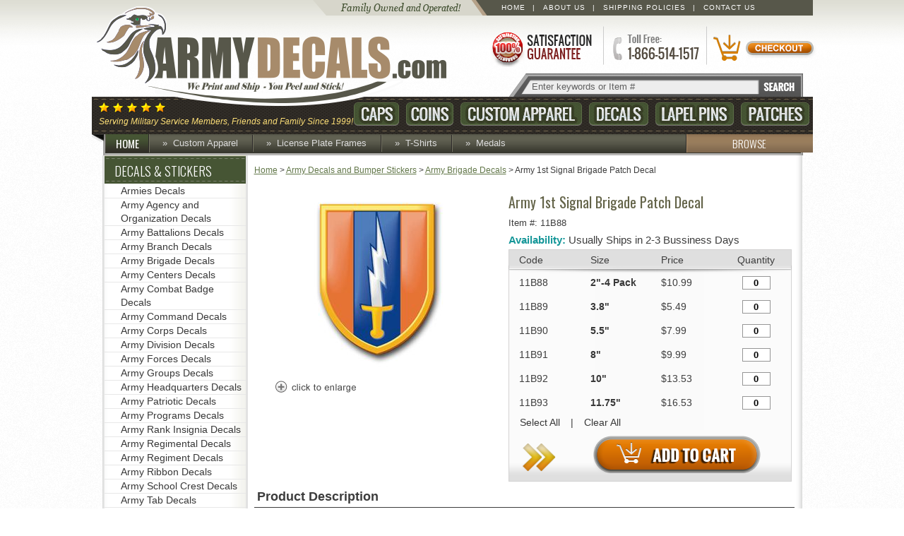

--- FILE ---
content_type: text/html
request_url: https://www.armydecals.com/1stsibrpade.html
body_size: 7254
content:
<!DOCTYPE html PUBLIC "-//W3C//DTD XHTML 1.0 Strict//EN" "http://www.w3.org/TR/xhtml1/DTD/xhtml1-strict.dtd"><html><head><title>Army 1st Signal Brigade Patch Decal</title><meta name="keywords" content="" /><link rel="stylesheet" href="https://sep.turbifycdn.com/ty/cdn/yhst-5150087000857/jquery.lightbox.css?t=1765508421&">

<script src="https://sep.turbifycdn.com/ty/cdn/yhst-5150087000857/jquery-1.7.2.min.js?t=1765508421&"></script>
<script src="https://sep.turbifycdn.com/ty/cdn/yhst-5150087000857/jquery.lightbox.js?t=1765508421&"></script>

<style type="text/css">
#nav-general {
    text-transform: capitalize!important;}
</style><link rel="stylesheet" href="https://fonts.googleapis.com/css?family=Oswald:400,300,700">
<link rel="stylesheet" href="https://sep.turbifycdn.com/ty/cdn/yhst-5150087000857/ytimes-style.css?t=1765508421&">
<link rel="shortcut icon" type="image/x-icon" href="https://sep.turbifycdn.com/ty/cdn/yhst-5150087000857/favicon.ico?t=1765508421&">
<script src="https://sep.turbifycdn.com/ty/cdn/yhst-5150087000857/hexDecode.js?t=1765508421&"></script><style>div#yt-content > div.inside div#yt-left-nav div.inside ul.expandable ul li a {color:#616161!important;}</style><script>var enableFC=true;</script><script>var ytimesForcedOptionSelection=true;</script><meta name="viewport" content="width=device-width, initial-scale=1.0,minimum-scale=1.0" />
<link rel=stylesheet type=text/css href=https://sep.turbifycdn.com/ty/cdn/yhst-5150087000857/ytimes-2014-responsive-styles.css?t=1765508421&></head><body><div id="yt-header">
    <div class="inside">
        <a id="logo" href="index.html">ArmyDecals.com</a>
        <a id="satisfaction" href="info.html">Satisfaction Guaranteed</a>
        <a id="headPhone" href="javascript:void(0)"><img src="https://sep.turbifycdn.com/ty/cdn/yhst-5150087000857/ytr-head-phone.png?t=1765508421&"></a>
        <ul class="top-links"><!-- TODO -->
            <li class="bar"><a href="index.html">Home</a></li>
            <li class="bar"><a href="info.html">About Us</a></li>
            <li class="bar"><a href="shippingpolicy.html">Shipping Policies</a></li>
            <li><a href="info.html">Contact Us</a></li>
            <!-- <li class="social"><a href="http://www.facebook.com/pages/Militarybestcom/601121049902350"></a><a href="#twitter"></a></li> -->
        </ul>
<div id=yfc_mini></div>
        <div id="yt-shopping-cart"><div id="ytimes-floating-cart"><a href="https://order.store.turbify.net/cgi-bin/wg-order?yhst-5150087000857"><img src="https://sep.turbifycdn.com/ty/cdn/yhst-5150087000857/header-checkout-button.png?t=1765508421&" alt="Checkout"></a></div>
</div>
        <form id="yt-search" action="nsearch.html">
            <input type="text" name="query" value="Enter keywords or Item #">
            <input type="submit" value="SEARCH">
            <input type="hidden" value="yhst-5150087000857" name="vwcatalog">
        </form>
		<span id="yt-headline">Serving Military Service Members, Friends and Family Since 1999!</span>
        <!-- These tags look broken but are not! Each new line is broken in this way to maintain consistent spacing -->
        <ul id="yt-branch-links"
            ><li class=caps><a href="armycaps.html">Caps</a></li
            ><li class=coins><a href="challangecoins.html">Coins</a></li
            ><li class=apparel><a href="u-s-army-custom-caps-and-apparel.html">Custom Apparel</a></li
            ><li class=decals><a href="uardeandbust.html">Decals</a></li
            ><li class=lapel><a href="usarlapi.html">Lapel Pins</a></li
            ><li class=patches><a href="armypatches.html">Patches</a></li
              ></ul>
        <a class="aside" href="index.html">HOME<i></i></a>
        <ul id="yt-additional-links"><li><a href="u-s-army-custom-caps-and-apparel.html">Custom Apparel</a></li><li><a href="arliplandfr.html">License Plate Frames</a></li><li><a href="army-t-shirts.html">T-Shirts</a></li><li><a href="armymedals.html">Medals</a></li></ul>
        <a class="aside right" href="shop-by-type.html"><i></i>BROWSE</a>
	<div id="yt-mobile-menu">
		<img src="https://sep.turbifycdn.com/ty/cdn/yhst-5150087000857/ytr-head-mobile-menu.png?t=1765508421&" id="mobile-menu-icon">
		<div id="mobile-menu-links">
			<a href="us-army-products.html">Army</a>
			<a href="us-marinecorps-products.html">Marine Corps</a>
			<a href="us-navy-products.html">Navy</a>
			<a href="us-airforce-products.html">Air Force</a>
			<a href="us-coastguard-products.html">Coast Guard</a>
			<a href="shop-by-type.html">Shop by Type</a>
			<a href="u-s-army-custom-caps-and-apparel.html">Custom Military Apparel</a>
			<a href="shopbysubject.html">Military Shops</a>
			<a href="clearance.html">CLEARANCE ITEMS</a>
			<a href="info.html">About Us</a>
			<a href="shippingpolicy.html">Shipping Policies</a>
			<a href="info.html">Contact Us</a>
		</div>
	</div>
	<a href="https://order.store.turbify.net/cgi-bin/wg-order?yhst-5150087000857" id="yt-mobile-cart-link">VIEW CART</a>
    </div>
</div>
<div id="yt-content">
    <div class="inside">
        <div id=bodyContent><div class="breadcrumbs"><a href="index.html">Home</a> &gt; <a href="uardeandbust.html">Army Decals and Bumper Stickers</a> &gt; <a href="arbrdeouap.html">Army Brigade Decals</a> &gt; Army 1st Signal Brigade Patch Decal</div><div class="responsive" id="yt-product"><form method="POST" action="https://order.store.turbify.net/yhst-5150087000857/cgi-bin/wg-order?yhst-5150087000857+1stsibrpade" class="product-form"><div class="left"><div style="text-align:center"><a href="https://s.turbifycdn.com/aah/yhst-5150087000857/army-1st-signal-brigade-patch-decal-24.png" class="lightbox" id="mainImageLink" title="Army 1st Signal Brigade Patch Decal"><img src="https://s.turbifycdn.com/aah/yhst-5150087000857/army-1st-signal-brigade-patch-decal-25.png" width="199" height="250" border="0" hspace="0" vspace="0" alt="Army 1st Signal Brigade Patch Decal" id="mainImage" title="Army 1st Signal Brigade Patch Decal" /></a><img src="https://sep.turbifycdn.com/ca/Img/trans_1x1.gif" height="260" width="1" align="right" border="0" /><div style="clear:both"></div><a href="https://s.turbifycdn.com/aah/yhst-5150087000857/army-1st-signal-brigade-patch-decal-24.png" class="lightbox-link" title="Army 1st Signal Brigade Patch Decal" rel="lightbox"><img src=https://sep.turbifycdn.com/ty/cdn/yhst-5150087000857/product-enlarge-image.png?t=1765508421&></a><!-- AddThis Button BEGIN -->
<div id="yt-addthis" class="addthis_toolbox addthis_default_style addthis_32x32_style">
<a class="addthis_button_twitter"></a>
<a class="addthis_button_facebook"></a>
<a class="addthis_button_email"></a>
</div>
<script type="text/javascript" src="//s7.addthis.com/js/300/addthis_widget.js#pubid=xa-516defc43f937234"></script>
<!-- AddThis Button END --><div class="ys_promoitempage" id="ys_promoitempage" itemid="1stsibrpade" itemcode="11B88" categoryflag="0"></div></div></div><div class="right"><h1>Army 1st Signal Brigade Patch Decal</h1><div class="itemform"><div class="code">Item #: 11B88</div><div class="itemavailable"><em>Availability: </em>Usually Ships in 2-3 Bussiness Days</div><div class="options-display"><input name="allow-zero" type=hidden value=1><input name="multiple-add" type=hidden value=1><table class="multi-add"><thead><tr><th>Code</th><th>Size</th><th>Price</th><th>Quantity</th></tr></thead><tbody><tr><td>11B88</td><td><a href="1stsibrpade.html">2"-4 Pack</a></td><td>$10.99</td><td><input name="vwquantity0" type="text" value="0" /><input name="vwitem0" type="hidden" value="1stsibrpade" /></td></tr><tr><td>11B89</td><td><a href="1stsibrpade1.html">3.8"</a></td><td>$5.49</td><td><input name="vwquantity1" type="text" value="0" /><input name="vwitem1" type="hidden" value="1stsibrpade1" /></td></tr><tr><td>11B90</td><td><a href="1stsibrpade2.html">5.5"</a></td><td>$7.99</td><td><input name="vwquantity2" type="text" value="0" /><input name="vwitem2" type="hidden" value="1stsibrpade2" /></td></tr><tr><td>11B91</td><td><a href="1stsibrpade3.html">8"</a></td><td>$9.99</td><td><input name="vwquantity3" type="text" value="0" /><input name="vwitem3" type="hidden" value="1stsibrpade3" /></td></tr><tr><td>11B92</td><td><a href="1stsibrpade4.html">10"</a></td><td>$13.53</td><td><input name="vwquantity4" type="text" value="0" /><input name="vwitem4" type="hidden" value="1stsibrpade4" /></td></tr><tr><td>11B93</td><td><a href="1stsibrpade5.html">11.75"</a></td><td>$16.53</td><td><input name="vwquantity5" type="text" value="0" /><input name="vwitem5" type="hidden" value="1stsibrpade5" /></td></tr></tbody></table></div><div class="add-to-cart multi-add-add-to-cart"><input type="image" class="addtocartImg" title="Add to cart" src="https://sep.turbifycdn.com/ty/cdn/yhst-5150087000857/product-add-to-cart.png?t=1765508421&" /></div></div></div><input name="vwcatalog" type="hidden" value="yhst-5150087000857" /><input type="hidden" name=".autodone" value="https://www.armydecals.com/1stsibrpade.html" /></form><div class="bottom clearfix"><h2>Product Description</h2><a href="https://s.turbifycdn.com/aah/yhst-5150087000857/army-1st-signal-brigade-patch-decal-26.png" style="float:left;margin-right:10px;"><img src="https://s.turbifycdn.com/aah/yhst-5150087000857/army-1st-signal-brigade-patch-decal-27.png" width="104" height="110" border="0" hspace="0" vspace="0" alt="Army 1st Signal Brigade Patch Decal" class="inset" title="Army 1st Signal Brigade Patch Decal" /></a><b>This Army 1st Signal Brigade patch decal is an ArmyDecals.com exclusive. Proudly Made in the USA, our transfers are made of the highest quality vinyl and UV resistant graphics and are laminated to provide extra protection against the elements.  Our U.S. Army Decals are the highest quality decals on the market!<br /><br />This transfer is for OUTSIDE APPLICATION. Each is made in the USA.</div><div class="featured-items clear clearfix"><h3>YOU MIGHT ALSO LIKE</h3><div class="inside"><div class="item-featured-section"><div class="item-featured-cell"><div class="featured-cell"><a href="1stsibruncrd.html"><img src="https://s.turbifycdn.com/aah/yhst-5150087000857/army-1st-signal-brigade-unit-crest-decal-21.png" width="160" height="130" border="0" hspace="0" vspace="0" class="itemThumb" /></a><a href="1stsibruncrd.html">Army 1st Signal Brigade Unit Crest Decal</a><span class="our"><span>Our Price:</span> $10.99</span><a href="1stsibruncrd.html"><img src=https://sep.turbifycdn.com/ty/cdn/yhst-5150087000857/homepage-featured-items-buy-now.png?t=1765508421&></a></div></div><div class="item-featured-cell"><div class="featured-cell"><a href="1stspfobrunc1.html"><img src="https://s.turbifycdn.com/aah/yhst-5150087000857/army-1st-special-forces-brigade-unit-crest-decal-21.png" width="161" height="130" border="0" hspace="0" vspace="0" class="itemThumb" /></a><a href="1stspfobrunc1.html">Army 1st Special Forces Brigade Unit Crest  Decal</a><span class="our"><span>Our Price:</span> $10.99</span><a href="1stspfobrunc1.html"><img src=https://sep.turbifycdn.com/ty/cdn/yhst-5150087000857/homepage-featured-items-buy-now.png?t=1765508421&></a></div></div><div class="item-featured-cell"><div class="featured-cell"><a href="2ndsibrpade.html"><img src="https://s.turbifycdn.com/aah/yhst-5150087000857/army-2nd-signal-brigade-patch-decal-21.png" width="161" height="130" border="0" hspace="0" vspace="0" class="itemThumb" /></a><a href="2ndsibrpade.html">Army 2nd Signal Brigade Patch Decal</a><span class="our"><span>Our Price:</span> $10.99</span><a href="2ndsibrpade.html"><img src=https://sep.turbifycdn.com/ty/cdn/yhst-5150087000857/homepage-featured-items-buy-now.png?t=1765508421&></a></div></div><div class="item-featured-cell"><div class="featured-cell"><a href="3rdsibrpade.html"><img src="https://s.turbifycdn.com/aah/yhst-5150087000857/army-3rd-signal-brigade-patch-decal-21.png" width="160" height="130" border="0" hspace="0" vspace="0" class="itemThumb" /></a><a href="3rdsibrpade.html">Army 3rd Signal Brigade Patch  Decal</a><span class="our"><span>Our Price:</span> $10.99</span><a href="3rdsibrpade.html"><img src=https://sep.turbifycdn.com/ty/cdn/yhst-5150087000857/homepage-featured-items-buy-now.png?t=1765508421&></a></div></div></div></div></div></div></div>
        <div id="yt-left-nav">
            <div class="inside"><script>
<!--
var jsSrc="[base64]"; document.write(hexDecode(jsSrc))
-->
</script><script>
<!--
var jsSrc="[base64]"; document.write(hexDecode(jsSrc))
-->
</script><script>
<!--
var jsSrc="[base64]"; document.write(hexDecode(jsSrc))
-->
</script><script>
<!--
var jsSrc="[base64]"; document.write(hexDecode(jsSrc))
-->
</script></div>
            <div class="badges">
                <div class="badge"><a href="info.html"></a></div>
                <div class="badge yahoo"></div>
				<table width="100%" border="0" cellpadding="2" cellspacing="0" title="Click to Verify - This site chose Symantec SSL for secure e-commerce and confidential communications.">
				<tr>
					<td align="center" valign="top"><script type="text/javascript" src="https://seal.verisign.com/getseal?host_name=www.militarybest.com&amp;size=S&amp;use_flash=NO&amp;use_transparent=NO&amp;lang=en"></script><br />
					<a href="http://www.symantec.com/ssl-certificates" target="_blank"  style="color:#000000; text-decoration:none; font:bold 7px verdana,sans-serif; letter-spacing:.5px; text-align:center; margin:0px; padding:0px;">ABOUT SSL CERTIFICATES</a></td>
				</tr>
				</table>
            </div>
        </div>
        <div style="clear:both"></div>
    </div>
</div>
<div id="yt-footer">
    <div class="inside">
        <div class="ordering-assistance">
            <a href="mochkpg.html">Pay by check or money order</a>
        </div>
        <div class="column">
            <h3>Support</h3>
            <ul>
                <li><a href="faq.html">Support</a></li>
                <li><a href="shippingpolicy.html">Shipping Policy</a></li>
                <li><a href="privacypolicy.html">Privacy Policy</a></li>
                <li><a href="faq.html">FAQ</a></li>
                <li><a href="links.html">Links</a></li>
            </ul>
        </div>
        <div class="column">
            <h3>About Us</h3>
            <ul>
                <li><a href="info.html">About Us</a></li>
                <li><a href="mailto:all4usa@comcast.net">Send Email</a></li>
                <li><a href="ind.html">Site Map</a></li>
                <li><a href="info.html">Our Company</a></li>
                <li><a href="https://us-dc1-order.store.turbify.net/yhst-5150087000857/cgi-bin/wg-order?yhst-5150087000857">View Cart</a></li>
            </ul>
        </div>
        <div class="column">
            <h3>Products</h3>
            <ul>
                <li><a href="u-s-army-custom-caps-and-apparel.html">Custom Apparel</a></li>
                <li><a href="armycaps.html">Caps</a></li>
                <li><a href="uardeandbust.html">Decals</a></li>
                <li><a href="challangecoins.html">Coins</a></li>
                <li><a href="armypatches.html">Patches</a></li>
                <li><a href="usarlapi.html">Lapel Pins</a></li>
            </ul>
        </div>
        <!--
        <a class="social" href="http://www.facebook.com/pages/Militarybestcom/601121049902350">Follow us on Facebook</a>
        <a class="social" href="#twitter">Follow us on Twitter</a>
        -->
        <div class="address-etc">
            <h3>Our Address:</h3>
            <p>All4U, LLC., &nbsp;26509 John T. Reid Parkway, Scottsboro, Al 35768 &nbsp;Tel: 1-866-514-1517 | (904) 342-6161<br>Copyright 1999-2014 All4U, All Rights Reserved</p>
            <div class="badges"><a class="norton" target="_blank" href="https://trustsealinfo.verisign.com/splash?form_file=fdf/splash.fdf&dn=www.militarybest.com&lang=en"></a></div>
        </div>
        <!-- <p class="copyright">Copyright 2013 ArmyDecals.com. All Rights Reserved.</p> -->
    </div>
</div><script type="text/javascript" id="yfc_loader" src="https://turbifycdn.com/store/migration/loader-min-1.0.34.js?q=yhst-5150087000857&ts=1765508421&p=1&h=order.store.turbify.net"></script><script src="https://sep.turbifycdn.com/ty/cdn/yhst-5150087000857/ytimes-base.js?t=1765508421&"></script>
<script type="text/javascript">
adroll_adv_id = "44P6VPNR2JF2BL2KDLRUYQ";
adroll_pix_id = "QDTNJ7JAXNHAHK43JU5TWP";
(function () {
var oldonload = window.onload;
window.onload = function(){
  __adroll_loaded=true;
  var scr = document.createElement("script");
  var host = (("https:" == document.location.protocol) ? "https://s.adroll.com" : "http://a.adroll.com");
  scr.setAttribute('async', 'true');
  scr.type = "text/javascript";
  scr.src = host + "/j/roundtrip.js";
  ((document.getElementsByTagName('head') || [null])[0] ||
   document.getElementsByTagName('script')[0].parentNode).appendChild(scr);
  if(oldonload){oldonload()}};
}());
</script><script src="https://sep.turbifycdn.com/ty/cdn/yhst-5150087000857/ytimes-2014-responsive-scripts.js?t=1765508421&"></script></body>
<script type="text/javascript">var PAGE_ATTRS = {'storeId': 'yhst-5150087000857', 'itemId': '1stsibrpade', 'isOrderable': '1', 'name': 'Army Brigade Decals: Army 1st Signal Brigade Patch Decal', 'salePrice': '10.99', 'listPrice': '10.99', 'brand': '', 'model': '', 'promoted': '', 'createTime': '1765508421', 'modifiedTime': '1765508421', 'catNamePath': 'Shop by Product Type > Army Decals and Bumper Stickers > Army Brigade Decals', 'upc': ''};</script><script type="text/javascript">
csell_env = 'ue1';
 var storeCheckoutDomain = 'order.store.turbify.net';
</script>

<script type="text/javascript">
  function toOSTN(node){
    if(node.hasAttributes()){
      for (const attr of node.attributes) {
        node.setAttribute(attr.name,attr.value.replace(/(us-dc1-order|us-dc2-order|order)\.(store|stores)\.([a-z0-9-]+)\.(net|com)/g, storeCheckoutDomain));
      }
    }
  };
  document.addEventListener('readystatechange', event => {
  if(typeof storeCheckoutDomain != 'undefined' && storeCheckoutDomain != "order.store.turbify.net"){
    if (event.target.readyState === "interactive") {
      fromOSYN = document.getElementsByTagName('form');
        for (let i = 0; i < fromOSYN.length; i++) {
          toOSTN(fromOSYN[i]);
        }
      }
    }
  });
</script>
<script type="text/javascript">
// Begin Store Generated Code
 </script> <script type="text/javascript" src="https://s.turbifycdn.com/lq/ult/ylc_1.9.js" ></script> <script type="text/javascript" src="https://s.turbifycdn.com/ae/lib/smbiz/store/csell/beacon-a9518fc6e4.js" >
</script>
<script type="text/javascript">
// Begin Store Generated Code
 csell_page_data = {}; csell_page_rec_data = []; ts='TOK_STORE_ID';
</script>
<script type="text/javascript">
// Begin Store Generated Code
function csell_GLOBAL_INIT_TAG() { var csell_token_map = {}; csell_token_map['TOK_SPACEID'] = '2022276099'; csell_token_map['TOK_URL'] = ''; csell_token_map['TOK_STORE_ID'] = 'yhst-5150087000857'; csell_token_map['TOK_ITEM_ID_LIST'] = '1stsibrpade'; csell_token_map['TOK_ORDER_HOST'] = 'order.store.turbify.net'; csell_token_map['TOK_BEACON_TYPE'] = 'prod'; csell_token_map['TOK_RAND_KEY'] = 't'; csell_token_map['TOK_IS_ORDERABLE'] = '1';  c = csell_page_data; var x = (typeof storeCheckoutDomain == 'string')?storeCheckoutDomain:'order.store.turbify.net'; var t = csell_token_map; c['s'] = t['TOK_SPACEID']; c['url'] = t['TOK_URL']; c['si'] = t[ts]; c['ii'] = t['TOK_ITEM_ID_LIST']; c['bt'] = t['TOK_BEACON_TYPE']; c['rnd'] = t['TOK_RAND_KEY']; c['io'] = t['TOK_IS_ORDERABLE']; YStore.addItemUrl = 'http%s://'+x+'/'+t[ts]+'/ymix/MetaController.html?eventName.addEvent&cartDS.shoppingcart_ROW0_m_orderItemVector_ROW0_m_itemId=%s&cartDS.shoppingcart_ROW0_m_orderItemVector_ROW0_m_quantity=1&ysco_key_cs_item=1&sectionId=ysco.cart&ysco_key_store_id='+t[ts]; } 
</script>
<script type="text/javascript">
// Begin Store Generated Code
function csell_REC_VIEW_TAG() {  var env = (typeof csell_env == 'string')?csell_env:'prod'; var p = csell_page_data; var a = '/sid='+p['si']+'/io='+p['io']+'/ii='+p['ii']+'/bt='+p['bt']+'-view'+'/en='+env; var r=Math.random(); YStore.CrossSellBeacon.renderBeaconWithRecData(p['url']+'/p/s='+p['s']+'/'+p['rnd']+'='+r+a); } 
</script>
<script type="text/javascript">
// Begin Store Generated Code
var csell_token_map = {}; csell_token_map['TOK_PAGE'] = 'p'; csell_token_map['TOK_CURR_SYM'] = '$'; csell_token_map['TOK_WS_URL'] = 'https://yhst-5150087000857.csell.store.turbify.net/cs/recommend?itemids=1stsibrpade&location=p'; csell_token_map['TOK_SHOW_CS_RECS'] = 'true';  var t = csell_token_map; csell_GLOBAL_INIT_TAG(); YStore.page = t['TOK_PAGE']; YStore.currencySymbol = t['TOK_CURR_SYM']; YStore.crossSellUrl = t['TOK_WS_URL']; YStore.showCSRecs = t['TOK_SHOW_CS_RECS']; </script> <script type="text/javascript" src="https://s.turbifycdn.com/ae/store/secure/recs-1.3.2.2.js" ></script> <script type="text/javascript" >
</script>
</html>
<!-- html105.prod.store.e1b.lumsb.com Tue Jan 20 20:35:50 PST 2026 -->


--- FILE ---
content_type: application/javascript;charset=utf-8
request_url: https://sep.turbifycdn.com/ty/cdn/yhst-5150087000857/ytimes-2014-responsive-scripts.js?t=1765508421&
body_size: 525
content:
jQuery(function() { jQuery('a.lightbox').lightBox({fixedNavigation:false}); });

jQuery(document).ready(function() {
	// MOBILE MENU
	jQuery("#mobile-menu-icon").click(function() {
		if ( jQuery(this).hasClass("open") )
		{
			jQuery("#mobile-menu-links").slideUp();
			jQuery(this).removeClass("open");
			jQuery(this).attr("src","https://turbifycdn.com/ty/cdn/yhst-5150087000857/ytr-head-mobile-menu.png");
			jQuery("#mobileMenuCover").remove();
		}
		else
		{
			jQuery("#mobile-menu-links").slideDown();
			jQuery(this).addClass("open");
			jQuery(this).attr("src","https://turbifycdn.com/ty/cdn/yhst-5150087000857/ytr-head-mobile-menu-close.png");
			jQuery("body").append("<div id=mobileMenuCover></div>");
			jQuery("#mobileMenuCover").click(function() {
				jQuery("#mobile-menu-icon").click();
			});
		}
	});

	// ITEM PAGE MULTI IMAGES ROLLOVER
	jQuery("#mainImage").attr("origsrc", jQuery("#mainImage").attr("src") );
	jQuery("#mainImage").removeAttr("height");
	jQuery("#mainImage").removeAttr("width");
	jQuery("#item-multi-images a").mouseenter(function() {
		jQuery("#mainImage").attr("src", jQuery("img",this).attr("medsrc") );
	}).mouseleave(function() {
		jQuery("#mainImage").attr("src", jQuery("#mainImage").attr("origsrc") );
	});

	responsiveFix();
});

jQuery(window).resize(function() {
	responsiveFix();
});
try {
	window.addEventListener('orientationchange', function() {
		responsiveFix();
	}, false);
} catch(e) {}

function responsiveFix()
{
	// PAGINATE CONTENTS HEIGH ADJUST
	jQuery("#page-sort-table .page-sort-element").css("height","auto");
	var maxH = 0;
	jQuery("#page-sort-table .page-sort-element").each(function() {
		if ( jQuery(this).height() > maxH )
		{
			maxH = jQuery(this).height();
		}
	});
	jQuery("#page-sort-table .page-sort-element").height(maxH);

	if ( jQuery(window).width() < 713 )
	{
		// BODY CONTENT RESIZE
		var fullBodyWid = 0;

		jQuery("#mainImageLink").next("img").css("display","none");
	}
	else
	{
		jQuery("#mainImageLink").next("img").css("display","inline");
	}
}
